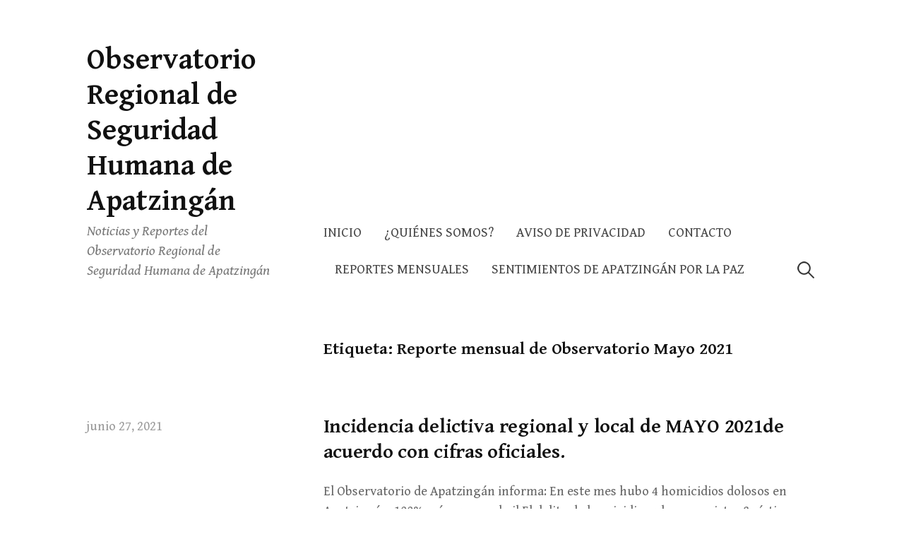

--- FILE ---
content_type: text/html; charset=UTF-8
request_url: https://ocapatseguridad.org/tag/reporte-mensual-de-observatorio-mayo-2021/
body_size: 3539
content:
<!DOCTYPE html>
<html lang="es">
<head>
<meta charset="UTF-8">
<meta name="viewport" content="width=device-width, initial-scale=1">

<title>Reporte mensual de Observatorio Mayo 2021 &#8211; Observatorio Regional de Seguridad Humana de Apatzingán</title>
<meta name='robots' content='max-image-preview:large' />
<link rel='dns-prefetch' href='//fonts.googleapis.com' />
<link rel='dns-prefetch' href='//s.w.org' />
<link rel="alternate" type="application/rss+xml" title="Observatorio Regional de Seguridad Humana de Apatzingán &raquo; Feed" href="https://ocapatseguridad.org/feed/" />
<link rel="alternate" type="application/rss+xml" title="Observatorio Regional de Seguridad Humana de Apatzingán &raquo; Feed de los comentarios" href="https://ocapatseguridad.org/comments/feed/" />
<link rel="alternate" type="application/rss+xml" title="Observatorio Regional de Seguridad Humana de Apatzingán &raquo; Etiqueta Reporte mensual de Observatorio Mayo 2021 del feed" href="https://ocapatseguridad.org/tag/reporte-mensual-de-observatorio-mayo-2021/feed/" />
		<script type="text/javascript">
			window._wpemojiSettings = {"baseUrl":"https:\/\/s.w.org\/images\/core\/emoji\/13.0.1\/72x72\/","ext":".png","svgUrl":"https:\/\/s.w.org\/images\/core\/emoji\/13.0.1\/svg\/","svgExt":".svg","source":{"concatemoji":"https:\/\/ocapatseguridad.org\/wp-includes\/js\/wp-emoji-release.min.js?ver=5.7.14"}};
			!function(e,a,t){var n,r,o,i=a.createElement("canvas"),p=i.getContext&&i.getContext("2d");function s(e,t){var a=String.fromCharCode;p.clearRect(0,0,i.width,i.height),p.fillText(a.apply(this,e),0,0);e=i.toDataURL();return p.clearRect(0,0,i.width,i.height),p.fillText(a.apply(this,t),0,0),e===i.toDataURL()}function c(e){var t=a.createElement("script");t.src=e,t.defer=t.type="text/javascript",a.getElementsByTagName("head")[0].appendChild(t)}for(o=Array("flag","emoji"),t.supports={everything:!0,everythingExceptFlag:!0},r=0;r<o.length;r++)t.supports[o[r]]=function(e){if(!p||!p.fillText)return!1;switch(p.textBaseline="top",p.font="600 32px Arial",e){case"flag":return s([127987,65039,8205,9895,65039],[127987,65039,8203,9895,65039])?!1:!s([55356,56826,55356,56819],[55356,56826,8203,55356,56819])&&!s([55356,57332,56128,56423,56128,56418,56128,56421,56128,56430,56128,56423,56128,56447],[55356,57332,8203,56128,56423,8203,56128,56418,8203,56128,56421,8203,56128,56430,8203,56128,56423,8203,56128,56447]);case"emoji":return!s([55357,56424,8205,55356,57212],[55357,56424,8203,55356,57212])}return!1}(o[r]),t.supports.everything=t.supports.everything&&t.supports[o[r]],"flag"!==o[r]&&(t.supports.everythingExceptFlag=t.supports.everythingExceptFlag&&t.supports[o[r]]);t.supports.everythingExceptFlag=t.supports.everythingExceptFlag&&!t.supports.flag,t.DOMReady=!1,t.readyCallback=function(){t.DOMReady=!0},t.supports.everything||(n=function(){t.readyCallback()},a.addEventListener?(a.addEventListener("DOMContentLoaded",n,!1),e.addEventListener("load",n,!1)):(e.attachEvent("onload",n),a.attachEvent("onreadystatechange",function(){"complete"===a.readyState&&t.readyCallback()})),(n=t.source||{}).concatemoji?c(n.concatemoji):n.wpemoji&&n.twemoji&&(c(n.twemoji),c(n.wpemoji)))}(window,document,window._wpemojiSettings);
		</script>
		<style type="text/css">
img.wp-smiley,
img.emoji {
	display: inline !important;
	border: none !important;
	box-shadow: none !important;
	height: 1em !important;
	width: 1em !important;
	margin: 0 .07em !important;
	vertical-align: -0.1em !important;
	background: none !important;
	padding: 0 !important;
}
</style>
	<link rel='stylesheet' id='wp-block-library-css'  href='https://ocapatseguridad.org/wp-includes/css/dist/block-library/style.min.css?ver=5.7.14' type='text/css' media='all' />
<link rel='stylesheet' id='contact-form-7-css'  href='https://ocapatseguridad.org/wp-content/plugins/contact-form-7/includes/css/styles.css?ver=5.1.7' type='text/css' media='all' />
<link rel='stylesheet' id='write-font-css'  href='https://fonts.googleapis.com/css?family=Gentium+Basic%3A700%7CGentium+Book+Basic%3A400%2C400italic%2C700%7CSlabo+27px%3A400&#038;subset=latin%2Clatin-ext' type='text/css' media='all' />
<link rel='stylesheet' id='genericons-css'  href='https://ocapatseguridad.org/wp-content/themes/write/genericons/genericons.css?ver=3.4.1' type='text/css' media='all' />
<link rel='stylesheet' id='normalize-css'  href='https://ocapatseguridad.org/wp-content/themes/write/css/normalize.css?ver=8.0.0' type='text/css' media='all' />
<link rel='stylesheet' id='write-style-css'  href='https://ocapatseguridad.org/wp-content/themes/write/style.css?ver=2.1.2' type='text/css' media='all' />
<link rel='stylesheet' id='drawer-style-css'  href='https://ocapatseguridad.org/wp-content/themes/write/css/drawer.css?ver=3.2.2' type='text/css' media='screen and (max-width: 782px)' />
<script type='text/javascript' src='https://ocapatseguridad.org/wp-includes/js/jquery/jquery.min.js?ver=3.5.1' id='jquery-core-js'></script>
<script type='text/javascript' src='https://ocapatseguridad.org/wp-includes/js/jquery/jquery-migrate.min.js?ver=3.3.2' id='jquery-migrate-js'></script>
<script type='text/javascript' src='https://ocapatseguridad.org/wp-content/themes/write/js/iscroll.js?ver=5.2.0' id='iscroll-js'></script>
<script type='text/javascript' src='https://ocapatseguridad.org/wp-content/themes/write/js/drawer.js?ver=3.2.2' id='drawer-js'></script>
<link rel="https://api.w.org/" href="https://ocapatseguridad.org/wp-json/" /><link rel="alternate" type="application/json" href="https://ocapatseguridad.org/wp-json/wp/v2/tags/255" /><link rel="EditURI" type="application/rsd+xml" title="RSD" href="https://ocapatseguridad.org/xmlrpc.php?rsd" />
<link rel="wlwmanifest" type="application/wlwmanifest+xml" href="https://ocapatseguridad.org/wp-includes/wlwmanifest.xml" /> 
<meta name="generator" content="WordPress 5.7.14" />
	<style type="text/css">
		/* Colors */
				
			</style>
	<style type="text/css">.recentcomments a{display:inline !important;padding:0 !important;margin:0 !important;}</style></head>

<body class="archive tag tag-reporte-mensual-de-observatorio-mayo-2021 tag-255 drawer header-side footer-side no-sidebar footer-0 has-avatars">
<div id="page" class="hfeed site">
	<a class="skip-link screen-reader-text" href="#content">Saltar al contenido</a>

	<header id="masthead" class="site-header">

		<div class="site-top">
			<div class="site-top-table">
				<div class="site-branding">
									<div class="site-title"><a href="https://ocapatseguridad.org/" rel="home">Observatorio Regional de Seguridad Humana de Apatzingán</a></div>
					<div class="site-description">Noticias y Reportes del Observatorio Regional de Seguridad Humana de Apatzingán</div>
				</div><!-- .site-branding -->

								<nav id="site-navigation" class="main-navigation">
					<button class="drawer-toggle drawer-hamburger">
						<span class="screen-reader-text">Menú</span>
						<span class="drawer-hamburger-icon"></span>
					</button>
					<div class="drawer-nav">
						<div class="drawer-content">
							<div class="drawer-content-inner">
							<div class="menu"><ul>
<li ><a href="https://ocapatseguridad.org/">Inicio</a></li><li class="page_item page-item-5"><a href="https://ocapatseguridad.org/quienes-somos/">¿Quiénes somos?</a></li>
<li class="page_item page-item-867"><a href="https://ocapatseguridad.org/aviso-de-privacidad/">AVISO DE PRIVACIDAD</a></li>
<li class="page_item page-item-7"><a href="https://ocapatseguridad.org/contacto/">Contacto</a></li>
<li class="page_item page-item-117"><a href="https://ocapatseguridad.org/reportes-mensuales/">Reportes Mensuales</a></li>
<li class="page_item page-item-349"><a href="https://ocapatseguridad.org/sentimientos-de-apatzingan-por-la-paz/">Sentimientos de Apatzingán por la Paz</a></li>
</ul></div>
														<form role="search" method="get" class="search-form" action="https://ocapatseguridad.org/">
				<label>
					<span class="screen-reader-text">Buscar:</span>
					<input type="search" class="search-field" placeholder="Buscar &hellip;" value="" name="s" />
				</label>
				<input type="submit" class="search-submit" value="Buscar" />
			</form>														</div><!-- .drawer-content-inner -->
						</div><!-- .drawer-content -->
					</div><!-- .drawer-nav -->
				</nav><!-- #site-navigation -->
							</div><!-- .site-top-table -->
		</div><!-- .site-top -->

		
		
	</header><!-- #masthead -->

	<div id="content" class="site-content">

<section id="primary" class="content-area">
	<main id="main" class="site-main">

	
		<header class="page-header">
			<h1 class="page-title">Etiqueta: <span>Reporte mensual de Observatorio Mayo 2021</span></h1>		</header><!-- .page-header -->

				
			
<div class="post-summary post-full-summary">
	<article id="post-722" class="post-722 post type-post status-publish format-standard hentry category-paz-y-seguridad tag-reporte-de-seguridad-humana tag-reporte-mensual-de-observatorio-mayo-2021">
		<header class="entry-header">
			<div class="entry-float">
									<div class="entry-meta">
		<span class="posted-on">
		<a href="https://ocapatseguridad.org/2021/06/27/incidencia-delictiva-regional-y-local-de-mayo-2021de-acuerdo-con-cifras-oficiales/" rel="bookmark"><time class="entry-date published updated" datetime="2021-06-27T20:31:27-06:00">junio 27, 2021</time></a>		</span>
	</div><!-- .entry-meta -->
				</div><!-- .entry-float -->
			<h2 class="entry-title"><a href="https://ocapatseguridad.org/2021/06/27/incidencia-delictiva-regional-y-local-de-mayo-2021de-acuerdo-con-cifras-oficiales/" rel="bookmark">Incidencia delictiva regional y local de MAYO 2021de acuerdo con cifras oficiales.</a></h2>
		</header><!-- .entry-header -->
		<div class="entry-summary">
			<p>El Observatorio de Apatzingán informa: En este mes hubo 4 homicidios dolosos en Apatzingán, 100% más que en abril.El delito de homicidio culposo registra 3 víctimas en Apatzingán. En abril fueron cuatro.El robo de vehículos&#8230;</p>
		</div><!-- .entry-summary -->
	</article><!-- #post-## -->
</div><!-- .post-summary -->
		
		
	
	</main><!-- #main -->
</section><!-- #primary -->


	</div><!-- #content -->

	<footer id="colophon" class="site-footer">

		
		<div class="site-bottom">
			<div class="site-bottom-table">
				<nav id="footer-social-link" class="footer-social-link social-link">
								</nav><!-- #footer-social-link -->

				<div class="site-info">
					<div class="site-credit">
						Funciona con <a href="https://wordpress.org/">WordPress</a>					<span class="site-credit-sep"> | </span>
						Tema: <a href="http://themegraphy.com/wordpress-themes/write/">Write</a> por Themegraphy					</div><!-- .site-credit -->
				</div><!-- .site-info -->
			</div><!-- .site-bottom-table -->
		</div><!-- .site-bottom -->

	</footer><!-- #colophon -->
</div><!-- #page -->

<script type='text/javascript' id='contact-form-7-js-extra'>
/* <![CDATA[ */
var wpcf7 = {"apiSettings":{"root":"https:\/\/ocapatseguridad.org\/wp-json\/contact-form-7\/v1","namespace":"contact-form-7\/v1"}};
/* ]]> */
</script>
<script type='text/javascript' src='https://ocapatseguridad.org/wp-content/plugins/contact-form-7/includes/js/scripts.js?ver=5.1.7' id='contact-form-7-js'></script>
<script type='text/javascript' src='https://ocapatseguridad.org/wp-content/themes/write/js/skip-link-focus-fix.js?ver=20160525' id='write-skip-link-focus-fix-js'></script>
<script type='text/javascript' src='https://ocapatseguridad.org/wp-content/themes/write/js/doubletaptogo.js?ver=1.0.0' id='double-tap-to-go-js'></script>
<script type='text/javascript' src='https://ocapatseguridad.org/wp-content/themes/write/js/functions.js?ver=20190226' id='write-functions-js'></script>
<script type='text/javascript' src='https://ocapatseguridad.org/wp-includes/js/wp-embed.min.js?ver=5.7.14' id='wp-embed-js'></script>

</body>
<script>'undefined'=== typeof _trfq || (window._trfq = []);'undefined'=== typeof _trfd && (window._trfd=[]),_trfd.push({'tccl.baseHost':'secureserver.net'},{'ap':'cpsh-oh'},{'server':'p3plzcpnl506577'},{'dcenter':'p3'},{'cp_id':'8287527'},{'cp_cl':'8'}) // Monitoring performance to make your website faster. If you want to opt-out, please contact web hosting support.</script><script src='https://img1.wsimg.com/traffic-assets/js/tccl.min.js'></script></html>
